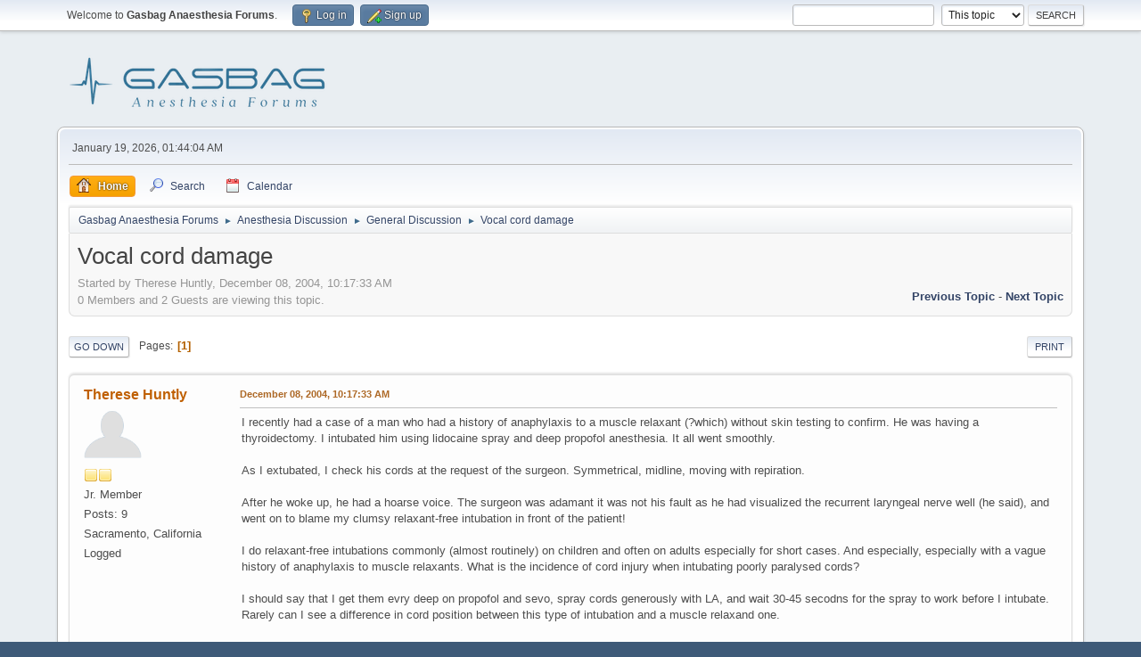

--- FILE ---
content_type: text/html; charset=UTF-8
request_url: https://www.gasbag.net/index.php?PHPSESSID=cf3ce076e193cfd0f88b1dcadce09ce3&topic=1012.0;prev_next=prev
body_size: 5963
content:
<!DOCTYPE html>
<html lang="en-US">
<head>
	<meta charset="UTF-8">
	<link rel="stylesheet" href="https://www.gasbag.net/Themes/default/css/minified_2bbc174eabab05e2755a8529a1f9ed83.css?smf214_1709575041">
	<style>
	img.avatar { max-width: 65px !important; max-height: 65px !important; }
	
	</style>
	<script>
		var smf_theme_url = "https://www.gasbag.net/Themes/default";
		var smf_default_theme_url = "https://www.gasbag.net/Themes/default";
		var smf_images_url = "https://www.gasbag.net/Themes/default/images";
		var smf_smileys_url = "https://gasbag.net/Smileys";
		var smf_smiley_sets = "";
		var smf_smiley_sets_default = "";
		var smf_avatars_url = "https://gasbag.net/avatars";
		var smf_scripturl = "https://www.gasbag.net/index.php?PHPSESSID=cf3ce076e193cfd0f88b1dcadce09ce3&amp;";
		var smf_iso_case_folding = false;
		var smf_charset = "UTF-8";
		var smf_session_id = "463f07351afe3b9db7d3b7a75318f810";
		var smf_session_var = "a12cae42337";
		var smf_member_id = 0;
		var ajax_notification_text = 'Loading...';
		var help_popup_heading_text = 'A little lost? Let me explain:';
		var banned_text = 'Sorry Guest, you are banned from using this forum!';
		var smf_txt_expand = 'Expand';
		var smf_txt_shrink = 'Shrink';
		var smf_collapseAlt = 'Hide';
		var smf_expandAlt = 'Show';
		var smf_quote_expand = false;
		var allow_xhjr_credentials = false;
	</script>
	<script src="https://ajax.googleapis.com/ajax/libs/jquery/3.6.3/jquery.min.js"></script>
	<script src="https://www.gasbag.net/Themes/default/scripts/jquery.sceditor.bbcode.min.js?smf214_1709575041"></script>
	<script src="https://www.gasbag.net/Themes/default/scripts/minified_5285123c0ac8017e5b20572bd0843c25.js?smf214_1709575041"></script>
	<script src="https://www.gasbag.net/Themes/default/scripts/minified_10658c3a04d26f0e743e8c5117626ab9.js?smf214_1709575041" defer></script>
	<script>
		var smf_smileys_url = 'https://gasbag.net/Smileys/';
		var bbc_quote_from = 'Quote from';
		var bbc_quote = 'Quote';
		var bbc_search_on = 'on';
	var smf_you_sure ='Are you sure you want to do this?';
	</script>
	<title>Vocal cord damage</title>
	<meta name="viewport" content="width=device-width, initial-scale=1">
	<meta property="og:site_name" content="Gasbag Anaesthesia Forums">
	<meta property="og:title" content="Vocal cord damage">
	<meta property="og:url" content="https://www.gasbag.net/index.php?PHPSESSID=cf3ce076e193cfd0f88b1dcadce09ce3&amp;topic=9.0">
	<meta property="og:description" content="Vocal cord damage">
	<meta name="description" content="Vocal cord damage">
	<meta name="theme-color" content="#557EA0">
	<meta name="robots" content="noindex">
	<link rel="canonical" href="https://www.gasbag.net/index.php?topic=9.0">
	<link rel="help" href="https://www.gasbag.net/index.php?PHPSESSID=cf3ce076e193cfd0f88b1dcadce09ce3&amp;action=help">
	<link rel="contents" href="https://www.gasbag.net/index.php?PHPSESSID=cf3ce076e193cfd0f88b1dcadce09ce3&amp;">
	<link rel="search" href="https://www.gasbag.net/index.php?PHPSESSID=cf3ce076e193cfd0f88b1dcadce09ce3&amp;action=search">
	<link rel="alternate" type="application/rss+xml" title="Gasbag Anaesthesia Forums - RSS" href="https://www.gasbag.net/index.php?PHPSESSID=cf3ce076e193cfd0f88b1dcadce09ce3&amp;action=.xml;type=rss2;board=2">
	<link rel="alternate" type="application/atom+xml" title="Gasbag Anaesthesia Forums - Atom" href="https://www.gasbag.net/index.php?PHPSESSID=cf3ce076e193cfd0f88b1dcadce09ce3&amp;action=.xml;type=atom;board=2">
	<link rel="index" href="https://www.gasbag.net/index.php?PHPSESSID=cf3ce076e193cfd0f88b1dcadce09ce3&amp;board=2.0"><style>.vv_special { display:none; }</style>
</head>
<body id="chrome" class="action_messageindex board_2">
<div id="footerfix">
	<div id="top_section">
		<div class="inner_wrap">
			<ul class="floatleft" id="top_info">
				<li class="welcome">
					Welcome to <strong>Gasbag Anaesthesia Forums</strong>.
				</li>
				<li class="button_login">
					<a href="https://www.gasbag.net/index.php?PHPSESSID=cf3ce076e193cfd0f88b1dcadce09ce3&amp;action=login" class="open" onclick="return reqOverlayDiv(this.href, 'Log in', 'login');">
						<span class="main_icons login"></span>
						<span class="textmenu">Log in</span>
					</a>
				</li>
				<li class="button_signup">
					<a href="https://www.gasbag.net/index.php?PHPSESSID=cf3ce076e193cfd0f88b1dcadce09ce3&amp;action=signup" class="open">
						<span class="main_icons regcenter"></span>
						<span class="textmenu">Sign up</span>
					</a>
				</li>
			</ul>
			<form id="search_form" class="floatright" action="https://www.gasbag.net/index.php?PHPSESSID=cf3ce076e193cfd0f88b1dcadce09ce3&amp;action=search2" method="post" accept-charset="UTF-8">
				<input type="search" name="search" value="">&nbsp;
				<select name="search_selection">
					<option value="all">Entire forum </option>
					<option value="topic" selected>This topic</option>
					<option value="board">This board</option>
				</select>
				<input type="hidden" name="sd_topic" value="9">
				<input type="submit" name="search2" value="Search" class="button">
				<input type="hidden" name="advanced" value="0">
			</form>
		</div><!-- .inner_wrap -->
	</div><!-- #top_section -->
	<div id="header">
		<h1 class="forumtitle">
			<a id="top" href="https://www.gasbag.net/index.php?PHPSESSID=cf3ce076e193cfd0f88b1dcadce09ce3&amp;"><img src="https://www.gasbag.net/gasbaglogo.png" alt="Gasbag Anaesthesia Forums"></a>
		</h1>
		<div id="siteslogan"> </div>
	</div>
	<div id="wrapper">
		<div id="upper_section">
			<div id="inner_section">
				<div id="inner_wrap" class="hide_720">
					<div class="user">
						<time datetime="2026-01-19T01:44:04Z">January 19, 2026, 01:44:04 AM</time>
					</div>
				</div>
				<a class="mobile_user_menu">
					<span class="menu_icon"></span>
					<span class="text_menu">Main Menu</span>
				</a>
				<div id="main_menu">
					<div id="mobile_user_menu" class="popup_container">
						<div class="popup_window description">
							<div class="popup_heading">Main Menu
								<a href="javascript:void(0);" class="main_icons hide_popup"></a>
							</div>
							
					<ul class="dropmenu menu_nav">
						<li class="button_home">
							<a class="active" href="https://www.gasbag.net/index.php?PHPSESSID=cf3ce076e193cfd0f88b1dcadce09ce3&amp;">
								<span class="main_icons home"></span><span class="textmenu">Home</span>
							</a>
						</li>
						<li class="button_search">
							<a href="https://www.gasbag.net/index.php?PHPSESSID=cf3ce076e193cfd0f88b1dcadce09ce3&amp;action=search">
								<span class="main_icons search"></span><span class="textmenu">Search</span>
							</a>
						</li>
						<li class="button_calendar">
							<a href="https://www.gasbag.net/index.php?PHPSESSID=cf3ce076e193cfd0f88b1dcadce09ce3&amp;action=calendar">
								<span class="main_icons calendar"></span><span class="textmenu">Calendar</span>
							</a>
						</li>
					</ul><!-- .menu_nav -->
						</div>
					</div>
				</div>
				<div class="navigate_section">
					<ul>
						<li>
							<a href="https://www.gasbag.net/index.php?PHPSESSID=cf3ce076e193cfd0f88b1dcadce09ce3&amp;"><span>Gasbag Anaesthesia Forums</span></a>
						</li>
						<li>
							<span class="dividers"> &#9658; </span>
							<a href="https://www.gasbag.net/index.php?PHPSESSID=cf3ce076e193cfd0f88b1dcadce09ce3&amp;#c2"><span>Anesthesia Discussion</span></a>
						</li>
						<li>
							<span class="dividers"> &#9658; </span>
							<a href="https://www.gasbag.net/index.php?PHPSESSID=cf3ce076e193cfd0f88b1dcadce09ce3&amp;board=2.0"><span>General Discussion</span></a>
						</li>
						<li class="last">
							<span class="dividers"> &#9658; </span>
							<a href="https://www.gasbag.net/index.php?PHPSESSID=cf3ce076e193cfd0f88b1dcadce09ce3&amp;topic=9.0"><span>Vocal cord damage</span></a>
						</li>
					</ul>
				</div><!-- .navigate_section -->
			</div><!-- #inner_section -->
		</div><!-- #upper_section -->
		<div id="content_section">
			<div id="main_content_section">
		<div id="display_head" class="information">
			<h2 class="display_title">
				<span id="top_subject">Vocal cord damage</span>
			</h2>
			<p>Started by Therese Huntly, December 08, 2004, 10:17:33 AM</p>
			<span class="nextlinks floatright"><a href="https://www.gasbag.net/index.php?PHPSESSID=cf3ce076e193cfd0f88b1dcadce09ce3&amp;topic=9.0;prev_next=prev#new">Previous topic</a> - <a href="https://www.gasbag.net/index.php?PHPSESSID=cf3ce076e193cfd0f88b1dcadce09ce3&amp;topic=9.0;prev_next=next#new">Next topic</a></span>
			<p>0 Members and 2 Guests are viewing this topic.
			</p>
		</div><!-- #display_head -->
		
		<div class="pagesection top">
			
		<div class="buttonlist floatright">
			
				<a class="button button_strip_print" href="https://www.gasbag.net/index.php?PHPSESSID=cf3ce076e193cfd0f88b1dcadce09ce3&amp;action=printpage;topic=9.0"  rel="nofollow">Print</a>
		</div>
			 
			<div class="pagelinks floatleft">
				<a href="#bot" class="button">Go Down</a>
				<span class="pages">Pages</span><span class="current_page">1</span> 
			</div>
		<div class="mobile_buttons floatright">
			<a class="button mobile_act">User actions</a>
			
		</div>
		</div>
		<div id="forumposts">
			<form action="https://www.gasbag.net/index.php?PHPSESSID=cf3ce076e193cfd0f88b1dcadce09ce3&amp;action=quickmod2;topic=9.0" method="post" accept-charset="UTF-8" name="quickModForm" id="quickModForm" onsubmit="return oQuickModify.bInEditMode ? oQuickModify.modifySave('463f07351afe3b9db7d3b7a75318f810', 'a12cae42337') : false">
				<div class="windowbg" id="msg14">
					
					<div class="post_wrapper">
						<div class="poster">
							<h4>
								<a href="https://www.gasbag.net/index.php?PHPSESSID=cf3ce076e193cfd0f88b1dcadce09ce3&amp;action=profile;u=3" title="View the profile of Therese Huntly">Therese Huntly</a>
							</h4>
							<ul class="user_info">
								<li class="avatar">
									<a href="https://www.gasbag.net/index.php?PHPSESSID=cf3ce076e193cfd0f88b1dcadce09ce3&amp;action=profile;u=3"><img class="avatar" src="https://gasbag.net/avatars/Animals/shell.gif" alt=""></a>
								</li>
								<li class="icons"><img src="https://www.gasbag.net/Themes/default/images/membericons/icon.png" alt="*"><img src="https://www.gasbag.net/Themes/default/images/membericons/icon.png" alt="*"></li>
								<li class="postgroup">Jr. Member</li>
								<li class="postcount">Posts: 9</li>
								<li class="blurb">Sacramento, California</li>
								<li class="profile">
									<ol class="profile_icons">
									</ol>
								</li><!-- .profile -->
								<li class="poster_ip">Logged</li>
							</ul>
						</div><!-- .poster -->
						<div class="postarea">
							<div class="keyinfo">
								<div id="subject_14" class="subject_title subject_hidden">
									<a href="https://www.gasbag.net/index.php?PHPSESSID=cf3ce076e193cfd0f88b1dcadce09ce3&amp;msg=14" rel="nofollow">Vocal cord damage</a>
								</div>
								
								<div class="postinfo">
									<span class="messageicon"  style="position: absolute; z-index: -1;">
										<img src="https://www.gasbag.net/Themes/default/images/post/xx.png" alt="">
									</span>
									<a href="https://www.gasbag.net/index.php?PHPSESSID=cf3ce076e193cfd0f88b1dcadce09ce3&amp;msg=14" rel="nofollow" title="Vocal cord damage" class="smalltext">December 08, 2004, 10:17:33 AM</a>
									<span class="spacer"></span>
									<span class="smalltext modified floatright" id="modified_14">
									</span>
								</div>
								<div id="msg_14_quick_mod"></div>
							</div><!-- .keyinfo -->
							<div class="post">
								<div class="inner" data-msgid="14" id="msg_14">
									I recently had a case of a man who had a history of anaphylaxis to a muscle relaxant (?which) without skin testing to confirm. He was having a thyroidectomy. I intubated him using lidocaine spray and deep propofol anesthesia. It all went smoothly.<br /><br />As I extubated, I check his cords at the request of the surgeon. Symmetrical, midline, moving with repiration.<br /><br />After he woke up, he had a hoarse voice. The surgeon was adamant it was not his fault as he had visualized the recurrent laryngeal nerve well (he said), and went on to blame my clumsy relaxant-free intubation in front of the patient!<br /><br />I do relaxant-free intubations commonly (almost routinely) on children and often on adults especially for short cases. And especially, especially with a vague history of anaphylaxis to muscle relaxants. What is the incidence of cord injury when intubating poorly paralysed cords?<br /><br />I should say that I get them evry deep on propofol and sevo, spray cords generously with LA, and wait 30-45 secodns for the spray to work before I intubate. Rarely can I see a difference in cord position between this type of intubation and a muscle relaxand one.<br /><br />Incidentally, the patients voice got better after three days.
								</div>
							</div><!-- .post -->
							<div class="under_message">
							</div><!-- .under_message -->
						</div><!-- .postarea -->
						<div class="moderatorbar">
						</div><!-- .moderatorbar -->
					</div><!-- .post_wrapper -->
				</div><!-- $message[css_class] -->
				<hr class="post_separator">
				<div class="windowbg" id="msg22">
					
					
					<div class="post_wrapper">
						<div class="poster">
							<h4>
								<a href="https://www.gasbag.net/index.php?PHPSESSID=cf3ce076e193cfd0f88b1dcadce09ce3&amp;action=profile;u=11" title="View the profile of Jason Purdie">Jason Purdie</a>
							</h4>
							<ul class="user_info">
								<li class="avatar">
									<a href="https://www.gasbag.net/index.php?PHPSESSID=cf3ce076e193cfd0f88b1dcadce09ce3&amp;action=profile;u=11"><img class="avatar" src="https://gasbag.net/avatars/Classic Images/beer.gif" alt=""></a>
								</li>
								<li class="icons"><img src="https://www.gasbag.net/Themes/default/images/membericons/icon.png" alt="*"><img src="https://www.gasbag.net/Themes/default/images/membericons/icon.png" alt="*"></li>
								<li class="postgroup">Jr. Member</li>
								<li class="postcount">Posts: 3</li>
								<li class="profile">
									<ol class="profile_icons">
									</ol>
								</li><!-- .profile -->
								<li class="poster_ip">Logged</li>
							</ul>
						</div><!-- .poster -->
						<div class="postarea">
							<div class="keyinfo">
								<div id="subject_22" class="subject_title subject_hidden">
									<a href="https://www.gasbag.net/index.php?PHPSESSID=cf3ce076e193cfd0f88b1dcadce09ce3&amp;msg=22" rel="nofollow">Re: Vocal cord damage</a>
								</div>
								<span class="page_number floatright">#1</span>
								<div class="postinfo">
									<span class="messageicon"  style="position: absolute; z-index: -1;">
										<img src="https://www.gasbag.net/Themes/default/images/post/xx.png" alt="">
									</span>
									<a href="https://www.gasbag.net/index.php?PHPSESSID=cf3ce076e193cfd0f88b1dcadce09ce3&amp;msg=22" rel="nofollow" title="Reply #1 - Re: Vocal cord damage" class="smalltext">December 08, 2004, 10:22:31 PM</a>
									<span class="spacer"></span>
									<span class="smalltext modified floatright" id="modified_22">
									</span>
								</div>
								<div id="msg_22_quick_mod"></div>
							</div><!-- .keyinfo -->
							<div class="post">
								<div class="inner" data-msgid="22" id="msg_22">
									<blockquote class="bbc_standard_quote"><cite><a href="https://www.gasbag.net/index.php?PHPSESSID=cf3ce076e193cfd0f88b1dcadce09ce3&amp;topic=9.msg14#msg14">Quote from: Therese Huntly on December 08, 2004, 10:17:33 AM</a></cite><br />Incidentally, the patients voice got better after three days.<br /></blockquote><br />The fact that his voice returned to normal confirms it was not a surgical error, and that the intubation was the probably cause.<br /><br />I too intubate children without relaxant, and the trick seems to be to be slick. You get one shot at it, and if you get it in, it is smooth sailing. If you miss first go, the cords respond, spasm and the next passage of the tube will be tighter and potentially more traumatic.<br /><br />Jason P
								</div>
							</div><!-- .post -->
							<div class="under_message">
							</div><!-- .under_message -->
						</div><!-- .postarea -->
						<div class="moderatorbar">
						</div><!-- .moderatorbar -->
					</div><!-- .post_wrapper -->
				</div><!-- $message[css_class] -->
				<hr class="post_separator">
				<div class="windowbg" id="msg31">
					
					<a id="new"></a>
					<div class="post_wrapper">
						<div class="poster">
							<h4>
								<a href="https://www.gasbag.net/index.php?PHPSESSID=cf3ce076e193cfd0f88b1dcadce09ce3&amp;action=profile;u=14" title="View the profile of Geoffrey Parkins">Geoffrey Parkins</a>
							</h4>
							<ul class="user_info">
								<li class="avatar">
									<a href="https://www.gasbag.net/index.php?PHPSESSID=cf3ce076e193cfd0f88b1dcadce09ce3&amp;action=profile;u=14"><img class="avatar" src="https://gasbag.net/avatars/Classic Images/nuts.gif" alt=""></a>
								</li>
								<li class="icons"><img src="https://www.gasbag.net/Themes/default/images/membericons/icon.png" alt="*"><img src="https://www.gasbag.net/Themes/default/images/membericons/icon.png" alt="*"></li>
								<li class="postgroup">Jr. Member</li>
								<li class="postcount">Posts: 8</li>
								<li class="profile">
									<ol class="profile_icons">
									</ol>
								</li><!-- .profile -->
								<li class="poster_ip">Logged</li>
							</ul>
						</div><!-- .poster -->
						<div class="postarea">
							<div class="keyinfo">
								<div id="subject_31" class="subject_title subject_hidden">
									<a href="https://www.gasbag.net/index.php?PHPSESSID=cf3ce076e193cfd0f88b1dcadce09ce3&amp;msg=31" rel="nofollow">Re: Vocal cord damage</a>
								</div>
								<span class="page_number floatright">#2</span>
								<div class="postinfo">
									<span class="messageicon"  style="position: absolute; z-index: -1;">
										<img src="https://www.gasbag.net/Themes/default/images/post/xx.png" alt="">
									</span>
									<a href="https://www.gasbag.net/index.php?PHPSESSID=cf3ce076e193cfd0f88b1dcadce09ce3&amp;msg=31" rel="nofollow" title="Reply #2 - Re: Vocal cord damage" class="smalltext">December 13, 2004, 01:29:30 AM</a>
									<span class="spacer"></span>
									<span class="smalltext modified floatright" id="modified_31">
									</span>
								</div>
								<div id="msg_31_quick_mod"></div>
							</div><!-- .keyinfo -->
							<div class="post">
								<div class="inner" data-msgid="31" id="msg_31">
									It is well-known that intubating through poorly relaxed cords has a high incidence of cord damage.<br /><br /> &gt;:D
								</div>
							</div><!-- .post -->
							<div class="under_message">
							</div><!-- .under_message -->
						</div><!-- .postarea -->
						<div class="moderatorbar">
						</div><!-- .moderatorbar -->
					</div><!-- .post_wrapper -->
				</div><!-- $message[css_class] -->
				<hr class="post_separator">
			</form>
		</div><!-- #forumposts -->
		<div class="pagesection">
			
		<div class="buttonlist floatright">
			
				<a class="button button_strip_print" href="https://www.gasbag.net/index.php?PHPSESSID=cf3ce076e193cfd0f88b1dcadce09ce3&amp;action=printpage;topic=9.0"  rel="nofollow">Print</a>
		</div>
			 
			<div class="pagelinks floatleft">
				<a href="#main_content_section" class="button" id="bot">Go Up</a>
				<span class="pages">Pages</span><span class="current_page">1</span> 
			</div>
		<div class="mobile_buttons floatright">
			<a class="button mobile_act">User actions</a>
			
		</div>
		</div>
				<div class="navigate_section">
					<ul>
						<li>
							<a href="https://www.gasbag.net/index.php?PHPSESSID=cf3ce076e193cfd0f88b1dcadce09ce3&amp;"><span>Gasbag Anaesthesia Forums</span></a>
						</li>
						<li>
							<span class="dividers"> &#9658; </span>
							<a href="https://www.gasbag.net/index.php?PHPSESSID=cf3ce076e193cfd0f88b1dcadce09ce3&amp;#c2"><span>Anesthesia Discussion</span></a>
						</li>
						<li>
							<span class="dividers"> &#9658; </span>
							<a href="https://www.gasbag.net/index.php?PHPSESSID=cf3ce076e193cfd0f88b1dcadce09ce3&amp;board=2.0"><span>General Discussion</span></a>
						</li>
						<li class="last">
							<span class="dividers"> &#9658; </span>
							<a href="https://www.gasbag.net/index.php?PHPSESSID=cf3ce076e193cfd0f88b1dcadce09ce3&amp;topic=9.0"><span>Vocal cord damage</span></a>
						</li>
					</ul>
				</div><!-- .navigate_section -->
		<div id="moderationbuttons">
			
		</div>
		<div id="display_jump_to"></div>
		<div id="mobile_action" class="popup_container">
			<div class="popup_window description">
				<div class="popup_heading">
					User actions
					<a href="javascript:void(0);" class="main_icons hide_popup"></a>
				</div>
				
		<div class="buttonlist">
			
				<a class="button button_strip_print" href="https://www.gasbag.net/index.php?PHPSESSID=cf3ce076e193cfd0f88b1dcadce09ce3&amp;action=printpage;topic=9.0"  rel="nofollow">Print</a>
		</div>
			</div>
		</div>
		<script>
			if ('XMLHttpRequest' in window)
			{
				var oQuickModify = new QuickModify({
					sScriptUrl: smf_scripturl,
					sClassName: 'quick_edit',
					bShowModify: true,
					iTopicId: 9,
					sTemplateBodyEdit: '\n\t\t\t\t\t\t<div id="quick_edit_body_container">\n\t\t\t\t\t\t\t<div id="error_box" class="error"><' + '/div>\n\t\t\t\t\t\t\t<textarea class="editor" name="message" rows="12" tabindex="1">%body%<' + '/textarea><br>\n\t\t\t\t\t\t\t<input type="hidden" name="a12cae42337" value="463f07351afe3b9db7d3b7a75318f810">\n\t\t\t\t\t\t\t<input type="hidden" name="topic" value="9">\n\t\t\t\t\t\t\t<input type="hidden" name="msg" value="%msg_id%">\n\t\t\t\t\t\t\t<div class="righttext quickModifyMargin">\n\t\t\t\t\t\t\t\t<input type="submit" name="post" value="Save" tabindex="2" onclick="return oQuickModify.modifySave(\'463f07351afe3b9db7d3b7a75318f810\', \'a12cae42337\');" accesskey="s" class="button"> <input type="submit" name="cancel" value="Cancel" tabindex="3" onclick="return oQuickModify.modifyCancel();" class="button">\n\t\t\t\t\t\t\t<' + '/div>\n\t\t\t\t\t\t<' + '/div>',
					sTemplateSubjectEdit: '<input type="text" name="subject" value="%subject%" size="80" maxlength="80" tabindex="4">',
					sTemplateBodyNormal: '%body%',
					sTemplateSubjectNormal: '<a hr'+'ef="' + smf_scripturl + '?topic=9.msg%msg_id%#msg%msg_id%" rel="nofollow">%subject%<' + '/a>',
					sTemplateTopSubject: '%subject%',
					sTemplateReasonEdit: 'Reason for editing: <input type="text" name="modify_reason" value="%modify_reason%" size="80" maxlength="80" tabindex="5" class="quickModifyMargin">',
					sTemplateReasonNormal: '%modify_text',
					sErrorBorderStyle: '1px solid red'
				});

				aJumpTo[aJumpTo.length] = new JumpTo({
					sContainerId: "display_jump_to",
					sJumpToTemplate: "<label class=\"smalltext jump_to\" for=\"%select_id%\">Jump to<" + "/label> %dropdown_list%",
					iCurBoardId: 2,
					iCurBoardChildLevel: 0,
					sCurBoardName: "General Discussion",
					sBoardChildLevelIndicator: "==",
					sBoardPrefix: "=> ",
					sCatSeparator: "-----------------------------",
					sCatPrefix: "",
					sGoButtonLabel: "Go"
				});

				aIconLists[aIconLists.length] = new IconList({
					sBackReference: "aIconLists[" + aIconLists.length + "]",
					sIconIdPrefix: "msg_icon_",
					sScriptUrl: smf_scripturl,
					bShowModify: true,
					iBoardId: 2,
					iTopicId: 9,
					sSessionId: smf_session_id,
					sSessionVar: smf_session_var,
					sLabelIconList: "Message icon",
					sBoxBackground: "transparent",
					sBoxBackgroundHover: "#ffffff",
					iBoxBorderWidthHover: 1,
					sBoxBorderColorHover: "#adadad" ,
					sContainerBackground: "#ffffff",
					sContainerBorder: "1px solid #adadad",
					sItemBorder: "1px solid #ffffff",
					sItemBorderHover: "1px dotted gray",
					sItemBackground: "transparent",
					sItemBackgroundHover: "#e0e0f0"
				});
			}
		</script>
			<script>
				var verificationpostHandle = new smfCaptcha("https://www.gasbag.net/index.php?PHPSESSID=cf3ce076e193cfd0f88b1dcadce09ce3&amp;action=verificationcode;vid=post;rand=939170d56070ff70aab104443d05cbc8", "post", 1);
			</script>
			</div><!-- #main_content_section -->
		</div><!-- #content_section -->
	</div><!-- #wrapper -->
</div><!-- #footerfix -->
	<div id="footer">
		<div class="inner_wrap">
		<ul>
			<li class="floatright"><a href="https://www.gasbag.net/index.php?PHPSESSID=cf3ce076e193cfd0f88b1dcadce09ce3&amp;action=help">Help</a> | <a href="https://www.gasbag.net/index.php?PHPSESSID=cf3ce076e193cfd0f88b1dcadce09ce3&amp;action=agreement">Terms and Rules</a> | <a href="#top_section">Go Up &#9650;</a></li>
			<li class="copyright"><a href="https://www.gasbag.net/index.php?PHPSESSID=cf3ce076e193cfd0f88b1dcadce09ce3&amp;action=credits" title="License" target="_blank" rel="noopener">SMF 2.1.4 &copy; 2023</a>, <a href="https://www.simplemachines.org" title="Simple Machines" target="_blank" rel="noopener">Simple Machines</a></li>
		</ul>
		</div>
	</div><!-- #footer -->
<script>
window.addEventListener("DOMContentLoaded", function() {
	function triggerCron()
	{
		$.get('https://www.gasbag.net' + "/cron.php?ts=1768787040");
	}
	window.setTimeout(triggerCron, 1);
		$.sceditor.locale["en"] = {
			"Width (optional):": "Width (optional):",
			"Height (optional):": "Height (optional):",
			"Insert": "Insert",
			"Description (optional):": "Description (optional)",
			"Rows:": "Rows:",
			"Cols:": "Cols:",
			"URL:": "URL:",
			"E-mail:": "E-mail:",
			"Video URL:": "Video URL:",
			"More": "More",
			"Close": "Close",
			dateFormat: "month/day/year"
		};
});
</script>
</body>
</html>